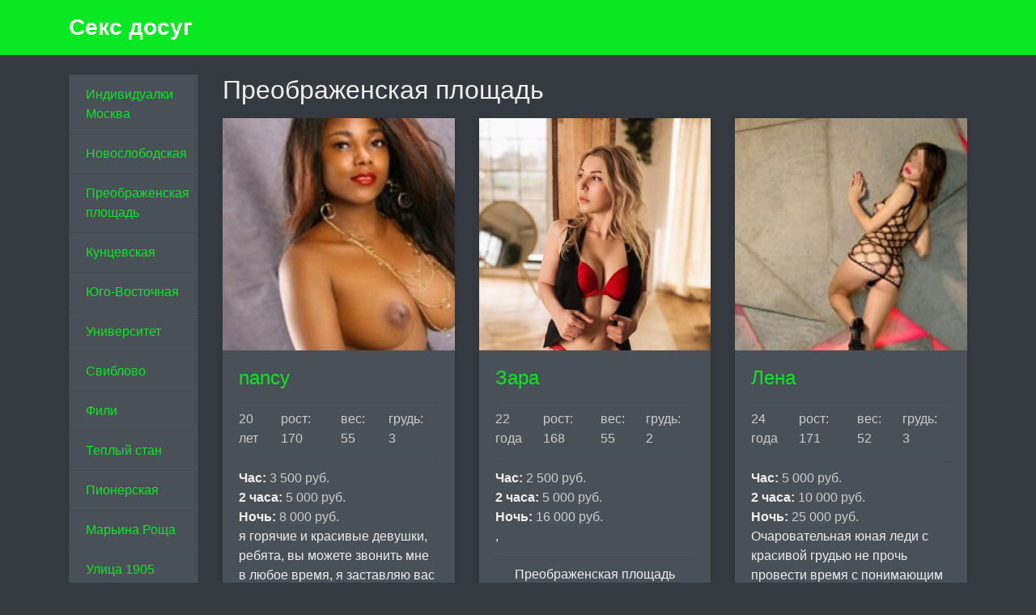

--- FILE ---
content_type: text/html; charset=UTF-8
request_url: http://zrelyetut.ru/preobragenskay_plosady
body_size: 4044
content:
<!DOCTYPE html><!-- Time: 0.022739171981812 -->
<html lang="en" class="no-js">
<head>
    <meta http-equiv="content-type" content="text/html; charset=UTF-8" /><meta name="viewport" content="width=device-width, initial-scale=1, shrink-to-fit=no"><link rel="icon" href="/themes/v2_tpl10/all/favicon.png?t=1567498306" type="image/x-icon"/><link rel="shortcut icon" href="/themes/v2_tpl10/all/favicon.png?t=1567498306" type="image/x-icon"/><link rel="stylesheet" type="text/css" href="/themes/v2_tpl10/theme2/css/bootstrap.min.css?t=1567498308"/><link rel="stylesheet" type="text/css" href="/themes/v2_tpl10/all/css/fontawesome.min.css?t=1567498308"/><meta http-equiv="content-type" content="text/html; charset=UTF-8" /><title>Индивидуалки Преображенская площадь</title><meta name="description" content="Эротический массаж в Москве на станции метро Преображенская Площадь от индивидуалки путаны. Интим знакомства у нас." /><meta name="keywords" content="" /><base href="http://zrelyetut.ru/preobragenskay_plosady/list"/>    <script type="text/javascript">document.documentElement.className = document.documentElement.className.replace( /\bno-js\b/,'js' );</script>
</head>
<body>
        

<nav class="navbar navbar-dark bg-primary header">
    <div class="container">
        <a class="navbar-brand mb-0 text-white text-truncate" href="/">Секс досуг</a>
    </div>
</nav>
<div class="container py-4 main-content">
    <div class="row">
        <div class="col-lg-2">
            <div class="list-group">
            <a class="list-group-item" href="/">Индивидуалки Москва</a>
            <a class="list-group-item" href="/novoslobodskay">Новослободская</a>
            <a class="list-group-item" href="/preobragenskay_plosady">Преображенская площадь</a>
            <a class="list-group-item" href="/kuncevskay">Кунцевская</a>
            <a class="list-group-item" href="/yugo_vostochnaya">Юго-Восточная</a>
            <a class="list-group-item" href="/universitet">Университет</a>
            <a class="list-group-item" href="/sviblovo">Свиблово</a>
            <a class="list-group-item" href="/fili">Фили</a>
            <a class="list-group-item" href="/teplyy_stan">Теплый стан</a>
            <a class="list-group-item" href="/pionerskay">Пионерская</a>
            <a class="list-group-item" href="/maryina_rosa">Марьина Роща</a>
            <a class="list-group-item" href="/ulica_1905_goda">Улица 1905 года</a>
            <a class="list-group-item" href="/belorusskay">Белорусская</a>
            <a class="list-group-item" href="/park_kulytury">Парк культуры</a>
            <a class="list-group-item" href="/rimskay">Римская</a>
            <a class="list-group-item" href="/sportivnay">Спортивная</a>
            <a class="list-group-item" href="/kantemirovskay">Кантемировская</a>
            <a class="list-group-item" href="/savelovskay">Савеловская</a>
            <a class="list-group-item" href="/kuni_porno_foto">Куни фото</a>
            <a class="list-group-item" href="/golye_aziatki_msk">Голые азиатки</a>
    </div>        </div>
        <div class="col-lg-10">
            
    <h1 class="h2 mb-3">Преображенская площадь</h1>

<div class="row">
                <div class="col-lg-4 col-md-6 mb-4">
        <div class="card ">
            <a href="/anket/27">
                <img src="/photo/b/6/b6343ab8bef3c72e_500x500.jpg" class="card-img-top" alt="nancy" title="nancy" />
            </a>
            <div class="card-body">
                <h4 class="mb-3 card-title">
                    <a href="/anket/27"> nancy</a>
                </h4>
                <hr class="my-2"/>
                <ul class="short-info list-unstyled list-inline d-flex justify-content-between text-secondary">
                    <li class='list-inline-item mr-2'>20 лет</li>
                    <li class='list-inline-item mr-2'>рост: 170</li>
                    <li class='list-inline-item mr-2'>вес: 55</li>
                    <li class='list-inline-item mr-2'>грудь: 3</li>
                </ul>
                                    <hr class="my-2"/>

                    <ul class="list-unstyled">
                                                    <li>
                                <strong>Час:</strong>
                                <span class="text-secondary">
                                    3 500 руб.                                </span>
                            </li>
                            <li>
                                <strong>2 часа:</strong>
                                <span class="text-secondary">
                                    5 000 руб.                                </span>
                            </li>
                            <li>
                                <strong>Ночь:</strong>
                                <span class="text-secondary">
                                    8 000 руб.                                </span>
                            </li>
                                                                                                    <li>
                                <p>я горячие и красивые девушки, ребята, вы можете звонить мне в любое время, я заставляю вас relex и дать вам горячий секс, я жду ваших звонков, ребята </p>
                            </li>
                                            </ul>
                                                    <hr class="my-2"/>
                    <h6 class="text-center">Преображенская площадь</h6>
                            </div>
        </div>
    </div>
                <div class="col-lg-4 col-md-6 mb-4">
        <div class="card ">
            <a href="/anket/26">
                <img src="/photo/f/b/fba6f4b3058bda06_500x500.jpg" class="card-img-top" alt="Зара" title="Зара" />
            </a>
            <div class="card-body">
                <h4 class="mb-3 card-title">
                    <a href="/anket/26"> Зара</a>
                </h4>
                <hr class="my-2"/>
                <ul class="short-info list-unstyled list-inline d-flex justify-content-between text-secondary">
                    <li class='list-inline-item mr-2'>22 года</li>
                    <li class='list-inline-item mr-2'>рост: 168</li>
                    <li class='list-inline-item mr-2'>вес: 55</li>
                    <li class='list-inline-item mr-2'>грудь: 2</li>
                </ul>
                                    <hr class="my-2"/>

                    <ul class="list-unstyled">
                                                    <li>
                                <strong>Час:</strong>
                                <span class="text-secondary">
                                    2 500 руб.                                </span>
                            </li>
                            <li>
                                <strong>2 часа:</strong>
                                <span class="text-secondary">
                                    5 000 руб.                                </span>
                            </li>
                            <li>
                                <strong>Ночь:</strong>
                                <span class="text-secondary">
                                    16 000 руб.                                </span>
                            </li>
                                                                                                    <li>
                                <p>,</p>
                            </li>
                                            </ul>
                                                    <hr class="my-2"/>
                    <h6 class="text-center">Преображенская площадь</h6>
                            </div>
        </div>
    </div>
                <div class="col-lg-4 col-md-6 mb-4">
        <div class="card ">
            <a href="/anket/25">
                <img src="/photo/8/2/8259491a2f0e7005_500x500.jpg" class="card-img-top" alt="Лена" title="Лена" />
            </a>
            <div class="card-body">
                <h4 class="mb-3 card-title">
                    <a href="/anket/25"> Лена</a>
                </h4>
                <hr class="my-2"/>
                <ul class="short-info list-unstyled list-inline d-flex justify-content-between text-secondary">
                    <li class='list-inline-item mr-2'>24 года</li>
                    <li class='list-inline-item mr-2'>рост: 171</li>
                    <li class='list-inline-item mr-2'>вес: 52</li>
                    <li class='list-inline-item mr-2'>грудь: 3</li>
                </ul>
                                    <hr class="my-2"/>

                    <ul class="list-unstyled">
                                                    <li>
                                <strong>Час:</strong>
                                <span class="text-secondary">
                                    5 000 руб.                                </span>
                            </li>
                            <li>
                                <strong>2 часа:</strong>
                                <span class="text-secondary">
                                    10 000 руб.                                </span>
                            </li>
                            <li>
                                <strong>Ночь:</strong>
                                <span class="text-secondary">
                                    25 000 руб.                                </span>
                            </li>
                                                                                                    <li>
                                <p>Очаровательная юная леди с красивой грудью не прочь провести время с понимающим и опытным мужчиной. . Я опускаюсь на колени и беру его губами. Мне нравится его вкус. Я нежно посасываю его, лаская головку языком. .. хочешь попробовать позвони …
</p>
                            </li>
                                            </ul>
                                                    <hr class="my-2"/>
                    <h6 class="text-center">Преображенская площадь</h6>
                            </div>
        </div>
    </div>
                <div class="col-lg-4 col-md-6 mb-4">
        <div class="card ">
            <a href="/anket/24">
                <img src="/photo/c/e/ce49f4a67b117759_500x500.jpg" class="card-img-top" alt="Кристина" title="Кристина" />
            </a>
            <div class="card-body">
                <h4 class="mb-3 card-title">
                    <a href="/anket/24"> Кристина</a>
                </h4>
                <hr class="my-2"/>
                <ul class="short-info list-unstyled list-inline d-flex justify-content-between text-secondary">
                    <li class='list-inline-item mr-2'>30 лет</li>
                    <li class='list-inline-item mr-2'>рост: 170</li>
                    <li class='list-inline-item mr-2'>вес: 56</li>
                    <li class='list-inline-item mr-2'>грудь: 3</li>
                </ul>
                                    <hr class="my-2"/>

                    <ul class="list-unstyled">
                                                    <li>
                                <strong>Час:</strong>
                                <span class="text-secondary">
                                    2 500 руб.                                </span>
                            </li>
                            <li>
                                <strong>2 часа:</strong>
                                <span class="text-secondary">
                                    5 000 руб.                                </span>
                            </li>
                            <li>
                                <strong>Ночь:</strong>
                                <span class="text-secondary">
                                    12 000 руб.                                </span>
                            </li>
                                                                                                    <li>
                                <p>Желанная и раскованная девушка - истинное наслаждение для глаз, тела и души, если Вы хотите провести время с удовольствием, почувствовать ласку и страсть, приглашаю в свой сладкий плен.</p>
                            </li>
                                            </ul>
                                                    <hr class="my-2"/>
                    <h6 class="text-center">Преображенская площадь</h6>
                            </div>
        </div>
    </div>
                <div class="col-lg-4 col-md-6 mb-4">
        <div class="card ">
            <a href="/anket/23">
                <img src="/photo/3/b/3bb75362d039c434_500x500.jpg" class="card-img-top" alt="Ангелина" title="Ангелина" />
            </a>
            <div class="card-body">
                <h4 class="mb-3 card-title">
                    <a href="/anket/23"> Ангелина</a>
                </h4>
                <hr class="my-2"/>
                <ul class="short-info list-unstyled list-inline d-flex justify-content-between text-secondary">
                    <li class='list-inline-item mr-2'>22 года</li>
                    <li class='list-inline-item mr-2'>рост: 174</li>
                    <li class='list-inline-item mr-2'>вес: 54</li>
                    <li class='list-inline-item mr-2'>грудь: 3</li>
                </ul>
                                    <hr class="my-2"/>

                    <ul class="list-unstyled">
                                                    <li>
                                <strong>Час:</strong>
                                <span class="text-secondary">
                                    5 000 руб.                                </span>
                            </li>
                            <li>
                                <strong>2 часа:</strong>
                                <span class="text-secondary">
                                    10 000 руб.                                </span>
                            </li>
                            <li>
                                <strong>Ночь:</strong>
                                <span class="text-secondary">
                                    25 000 руб.                                </span>
                            </li>
                                                                                                    <li>
                                <p>Соблазнительницы от 20 до 28 лет, шатенки, блондинки, брюнетки... Подберем Вам ту, которую желаете именно ВЫ! Уютные апартаменты, сексуальные милашки, всегда готовые к близкому общению.) Качественный отдых по демократичным ценам. Ждём Вас круглосуточно!</p>
                            </li>
                                            </ul>
                                                    <hr class="my-2"/>
                    <h6 class="text-center">Преображенская площадь</h6>
                            </div>
        </div>
    </div>
                <div class="col-lg-4 col-md-6 mb-4">
        <div class="card ">
            <a href="/anket/22">
                <img src="/photo/d/4/d4ff1b5ceb559630_500x500.jpg" class="card-img-top" alt="Миранда" title="Миранда" />
            </a>
            <div class="card-body">
                <h4 class="mb-3 card-title">
                    <a href="/anket/22"> Миранда</a>
                </h4>
                <hr class="my-2"/>
                <ul class="short-info list-unstyled list-inline d-flex justify-content-between text-secondary">
                    <li class='list-inline-item mr-2'>22 года</li>
                    <li class='list-inline-item mr-2'>рост: 170</li>
                    <li class='list-inline-item mr-2'>вес: 57</li>
                    <li class='list-inline-item mr-2'>грудь: 3</li>
                </ul>
                                    <hr class="my-2"/>

                    <ul class="list-unstyled">
                                                    <li>
                                <strong>Час:</strong>
                                <span class="text-secondary">
                                    &mdash;                                </span>
                            </li>
                            <li>
                                <strong>2 часа:</strong>
                                <span class="text-secondary">
                                    &mdash;                                </span>
                            </li>
                            <li>
                                <strong>Ночь:</strong>
                                <span class="text-secondary">
                                    16 000 руб.                                </span>
                            </li>
                                                                                                    <li>
                                <p>.</p>
                            </li>
                                            </ul>
                                                    <hr class="my-2"/>
                    <h6 class="text-center">Преображенская площадь</h6>
                            </div>
        </div>
    </div>
                <div class="col-lg-4 col-md-6 mb-4">
        <div class="card ">
            <a href="/anket/21">
                <img src="/photo/8/b/8b3a1c9055cb50ab_500x500.jpg" class="card-img-top" alt="Алиса" title="Алиса" />
            </a>
            <div class="card-body">
                <h4 class="mb-3 card-title">
                    <a href="/anket/21"> Алиса</a>
                </h4>
                <hr class="my-2"/>
                <ul class="short-info list-unstyled list-inline d-flex justify-content-between text-secondary">
                    <li class='list-inline-item mr-2'>21 год</li>
                    <li class='list-inline-item mr-2'>рост: 165</li>
                    <li class='list-inline-item mr-2'>вес: 48</li>
                    <li class='list-inline-item mr-2'>грудь: 2</li>
                </ul>
                                    <hr class="my-2"/>

                    <ul class="list-unstyled">
                                                    <li>
                                <strong>Час:</strong>
                                <span class="text-secondary">
                                    3 000 руб.                                </span>
                            </li>
                            <li>
                                <strong>2 часа:</strong>
                                <span class="text-secondary">
                                    6 000 руб.                                </span>
                            </li>
                            <li>
                                <strong>Ночь:</strong>
                                <span class="text-secondary">
                                    18 000 руб.                                </span>
                            </li>
                                                                                                    <li>
                                <p>Мы сможем насладиться друг другом. Приезжай ко мне и ты запомнишь нашу встречу навсегда.</p>
                            </li>
                                            </ul>
                                                    <hr class="my-2"/>
                    <h6 class="text-center">Преображенская площадь</h6>
                            </div>
        </div>
    </div>
                <div class="col-lg-4 col-md-6 mb-4">
        <div class="card ">
            <a href="/anket/20">
                <img src="/photo/8/2/82f4c31d070be170_500x500.jpg" class="card-img-top" alt="ОЛЯ" title="ОЛЯ" />
            </a>
            <div class="card-body">
                <h4 class="mb-3 card-title">
                    <a href="/anket/20"> ОЛЯ</a>
                </h4>
                <hr class="my-2"/>
                <ul class="short-info list-unstyled list-inline d-flex justify-content-between text-secondary">
                    <li class='list-inline-item mr-2'>23 года</li>
                    <li class='list-inline-item mr-2'>рост: 170</li>
                    <li class='list-inline-item mr-2'>вес: 51</li>
                    <li class='list-inline-item mr-2'>грудь: 3</li>
                </ul>
                                    <hr class="my-2"/>

                    <ul class="list-unstyled">
                                                    <li>
                                <strong>Час:</strong>
                                <span class="text-secondary">
                                    7 000 руб.                                </span>
                            </li>
                            <li>
                                <strong>2 часа:</strong>
                                <span class="text-secondary">
                                    14 000 руб.                                </span>
                            </li>
                            <li>
                                <strong>Ночь:</strong>
                                <span class="text-secondary">
                                    30 000 руб.                                </span>
                            </li>
                                                                                                    <li>
                                <p>Лакомый кусочек приглашает настоящих гурманов.ИЗЯЩНАЯ, ГРАЦИОЗНАЯ ЛЕДИ, ТОЛЬКО ДЛЯ НАСТОЯЩИХ МУЖЧИН,ЦЕНЯЩИХ ЖЕНСКУЮ КРАСОТУ И ШАРМ.. </p>
                            </li>
                                            </ul>
                                                    <hr class="my-2"/>
                    <h6 class="text-center">Преображенская площадь</h6>
                            </div>
        </div>
    </div>
                <div class="col-lg-4 col-md-6 mb-4">
        <div class="card ">
            <a href="/anket/19">
                <img src="/photo/a/c/ac93607a1f0186e5_500x500.jpg" class="card-img-top" alt="Ксюша" title="Ксюша" />
            </a>
            <div class="card-body">
                <h4 class="mb-3 card-title">
                    <a href="/anket/19"> Ксюша</a>
                </h4>
                <hr class="my-2"/>
                <ul class="short-info list-unstyled list-inline d-flex justify-content-between text-secondary">
                    <li class='list-inline-item mr-2'>20 лет</li>
                    <li class='list-inline-item mr-2'>рост: 172</li>
                    <li class='list-inline-item mr-2'>вес: 53</li>
                    <li class='list-inline-item mr-2'>грудь: 2</li>
                </ul>
                                    <hr class="my-2"/>

                    <ul class="list-unstyled">
                                                    <li>
                                <strong>Час:</strong>
                                <span class="text-secondary">
                                    5 000 руб.                                </span>
                            </li>
                            <li>
                                <strong>2 часа:</strong>
                                <span class="text-secondary">
                                    10 000 руб.                                </span>
                            </li>
                            <li>
                                <strong>Ночь:</strong>
                                <span class="text-secondary">
                                    20 000 руб.                                </span>
                            </li>
                                                                                                    <li>
                                <p>Сексуальная молодая девушка готова предложить вам лучшее из сексуального удовлетворения. Есть бар и попперсы. НА ФОТО Я! НА ЗВОНКИ ОТВЕЧАЮ ЛИЧНО. Все допы обсуждаю при встрече. </p>
                            </li>
                                            </ul>
                                                    <hr class="my-2"/>
                    <h6 class="text-center">Преображенская площадь</h6>
                            </div>
        </div>
    </div>
    </div>

        </div>
    </div>
    </div>
<footer class="py-3 bg-dark footer">
    <div class="container">
        <p class="m-0 text-center text-white">&copy; <a href="/">Секс досуг</a> 2026</p>
    </div>
</footer><script defer src="https://static.cloudflareinsights.com/beacon.min.js/vcd15cbe7772f49c399c6a5babf22c1241717689176015" integrity="sha512-ZpsOmlRQV6y907TI0dKBHq9Md29nnaEIPlkf84rnaERnq6zvWvPUqr2ft8M1aS28oN72PdrCzSjY4U6VaAw1EQ==" data-cf-beacon='{"version":"2024.11.0","token":"c7685d52ccc141159b3359603e11a708","r":1,"server_timing":{"name":{"cfCacheStatus":true,"cfEdge":true,"cfExtPri":true,"cfL4":true,"cfOrigin":true,"cfSpeedBrain":true},"location_startswith":null}}' crossorigin="anonymous"></script>
</body>
</html>